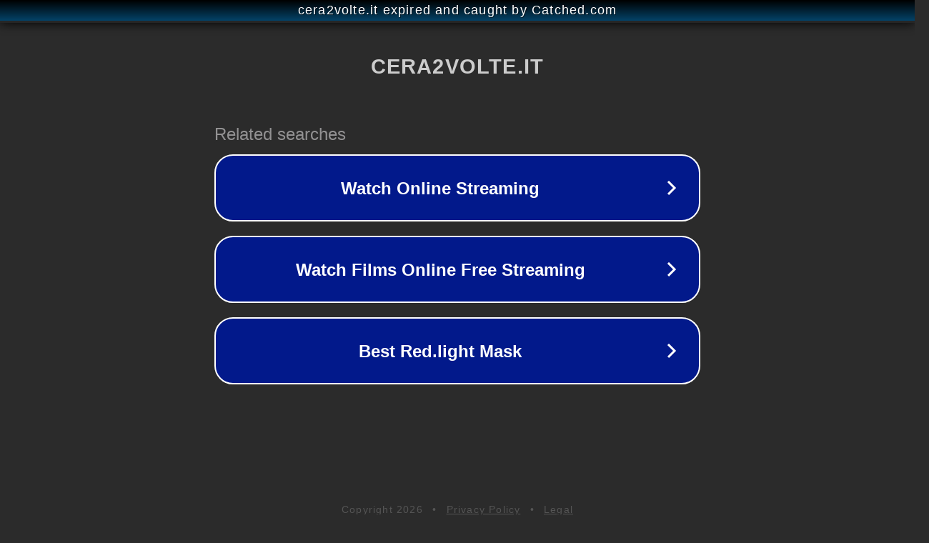

--- FILE ---
content_type: text/html; charset=utf-8
request_url: https://www.cera2volte.it/prodotto/abito-mayoral-8-anni-nuovo/
body_size: 1098
content:
<!doctype html>
<html data-adblockkey="MFwwDQYJKoZIhvcNAQEBBQADSwAwSAJBANDrp2lz7AOmADaN8tA50LsWcjLFyQFcb/P2Txc58oYOeILb3vBw7J6f4pamkAQVSQuqYsKx3YzdUHCvbVZvFUsCAwEAAQ==_JhRH2hV7AxOASV2fUPQQuZVBXjpNy8D5Bt/db12KsVfS7VGIa7ENR08s33DEbx5mZzcAS5IXHGQ/TE8AdF7p1w==" lang="en" style="background: #2B2B2B;">
<head>
    <meta charset="utf-8">
    <meta name="viewport" content="width=device-width, initial-scale=1">
    <link rel="icon" href="[data-uri]">
    <link rel="preconnect" href="https://www.google.com" crossorigin>
</head>
<body>
<div id="target" style="opacity: 0"></div>
<script>window.park = "[base64]";</script>
<script src="/blJTJYCup.js"></script>
</body>
</html>
